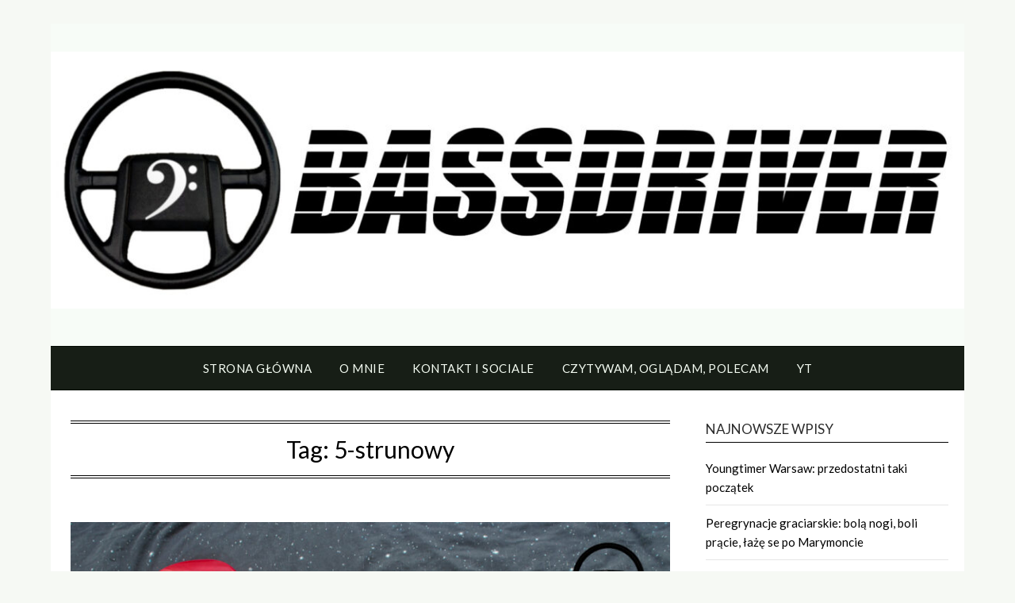

--- FILE ---
content_type: text/html; charset=UTF-8
request_url: http://www.bassdriver.pl/index.php/tag/5-strunowy/
body_size: 11336
content:
<!doctype html>
<html lang="pl-PL">
<head>
	<meta charset="UTF-8">
	<meta name="viewport" content="width=device-width, initial-scale=1">
	<link rel="profile" href="http://gmpg.org/xfn/11">
	<title>5-strunowy &#8211; BASSDRIVER</title>
<meta name='robots' content='max-image-preview:large' />
<link rel='dns-prefetch' href='//www.googletagmanager.com' />
<link rel='dns-prefetch' href='//fonts.googleapis.com' />
<link rel='dns-prefetch' href='//s.w.org' />
<link rel="alternate" type="application/rss+xml" title="BASSDRIVER &raquo; Kanał z wpisami" href="http://www.bassdriver.pl/index.php/feed/" />
<link rel="alternate" type="application/rss+xml" title="BASSDRIVER &raquo; Kanał z komentarzami" href="http://www.bassdriver.pl/index.php/comments/feed/" />
<link rel="alternate" type="application/rss+xml" title="BASSDRIVER &raquo; Kanał z wpisami otagowanymi jako 5-strunowy" href="http://www.bassdriver.pl/index.php/tag/5-strunowy/feed/" />
		<script type="text/javascript">
			window._wpemojiSettings = {"baseUrl":"https:\/\/s.w.org\/images\/core\/emoji\/13.0.1\/72x72\/","ext":".png","svgUrl":"https:\/\/s.w.org\/images\/core\/emoji\/13.0.1\/svg\/","svgExt":".svg","source":{"concatemoji":"http:\/\/www.bassdriver.pl\/wp-includes\/js\/wp-emoji-release.min.js?ver=5.7.12"}};
			!function(e,a,t){var n,r,o,i=a.createElement("canvas"),p=i.getContext&&i.getContext("2d");function s(e,t){var a=String.fromCharCode;p.clearRect(0,0,i.width,i.height),p.fillText(a.apply(this,e),0,0);e=i.toDataURL();return p.clearRect(0,0,i.width,i.height),p.fillText(a.apply(this,t),0,0),e===i.toDataURL()}function c(e){var t=a.createElement("script");t.src=e,t.defer=t.type="text/javascript",a.getElementsByTagName("head")[0].appendChild(t)}for(o=Array("flag","emoji"),t.supports={everything:!0,everythingExceptFlag:!0},r=0;r<o.length;r++)t.supports[o[r]]=function(e){if(!p||!p.fillText)return!1;switch(p.textBaseline="top",p.font="600 32px Arial",e){case"flag":return s([127987,65039,8205,9895,65039],[127987,65039,8203,9895,65039])?!1:!s([55356,56826,55356,56819],[55356,56826,8203,55356,56819])&&!s([55356,57332,56128,56423,56128,56418,56128,56421,56128,56430,56128,56423,56128,56447],[55356,57332,8203,56128,56423,8203,56128,56418,8203,56128,56421,8203,56128,56430,8203,56128,56423,8203,56128,56447]);case"emoji":return!s([55357,56424,8205,55356,57212],[55357,56424,8203,55356,57212])}return!1}(o[r]),t.supports.everything=t.supports.everything&&t.supports[o[r]],"flag"!==o[r]&&(t.supports.everythingExceptFlag=t.supports.everythingExceptFlag&&t.supports[o[r]]);t.supports.everythingExceptFlag=t.supports.everythingExceptFlag&&!t.supports.flag,t.DOMReady=!1,t.readyCallback=function(){t.DOMReady=!0},t.supports.everything||(n=function(){t.readyCallback()},a.addEventListener?(a.addEventListener("DOMContentLoaded",n,!1),e.addEventListener("load",n,!1)):(e.attachEvent("onload",n),a.attachEvent("onreadystatechange",function(){"complete"===a.readyState&&t.readyCallback()})),(n=t.source||{}).concatemoji?c(n.concatemoji):n.wpemoji&&n.twemoji&&(c(n.twemoji),c(n.wpemoji)))}(window,document,window._wpemojiSettings);
		</script>
		<style type="text/css">
img.wp-smiley,
img.emoji {
	display: inline !important;
	border: none !important;
	box-shadow: none !important;
	height: 1em !important;
	width: 1em !important;
	margin: 0 .07em !important;
	vertical-align: -0.1em !important;
	background: none !important;
	padding: 0 !important;
}
</style>
	<style type="text/css" media="all">
.wpautoterms-footer{background-color:#ffffff;text-align:center;}
.wpautoterms-footer a{color:#000000;font-family:Arial, sans-serif;font-size:14px;}
.wpautoterms-footer .separator{color:#cccccc;font-family:Arial, sans-serif;font-size:14px;}</style>
<link rel='stylesheet' id='wp-block-library-css'  href='http://www.bassdriver.pl/wp-includes/css/dist/block-library/style.min.css?ver=5.7.12' type='text/css' media='all' />
<style id='wp-block-library-inline-css' type='text/css'>
.has-text-align-justify{text-align:justify;}
</style>
<link rel='stylesheet' id='wpautoterms_css-css'  href='http://www.bassdriver.pl/wp-content/plugins/auto-terms-of-service-and-privacy-policy/css/wpautoterms.css?ver=5.7.12' type='text/css' media='all' />
<link rel='stylesheet' id='simple_responsiveblogily-style-css'  href='http://www.bassdriver.pl/wp-content/themes/responsiveblogily/style.css?ver=5.7.12' type='text/css' media='all' />
<link rel='stylesheet' id='font-awesome-css'  href='http://www.bassdriver.pl/wp-content/themes/responsiveblogily/css/font-awesome.min.css?ver=5.7.12' type='text/css' media='all' />
<link rel='stylesheet' id='responsiveblogily-style-css'  href='http://www.bassdriver.pl/wp-content/themes/simple-responsiveblogily/style.css?ver=5.7.12' type='text/css' media='all' />
<link rel='stylesheet' id='responsiveblogily-google-fonts-css'  href='//fonts.googleapis.com/css?family=Lato%3A300%2C400%2C700%2C900%7CMerriweather%3A400%2C700&#038;ver=5.7.12' type='text/css' media='all' />
<link rel='stylesheet' id='jetpack_css-css'  href='http://www.bassdriver.pl/wp-content/plugins/jetpack/css/jetpack.css?ver=9.7' type='text/css' media='all' />
<script   type='text/javascript' src='http://www.bassdriver.pl/wp-includes/js/jquery/jquery.min.js?ver=3.5.1' id='jquery-core-js'></script>
<script   type='text/javascript' src='http://www.bassdriver.pl/wp-includes/js/jquery/jquery-migrate.min.js?ver=3.3.2' id='jquery-migrate-js'></script>
<script   type='text/javascript' src='http://www.bassdriver.pl/wp-includes/js/dist/vendor/wp-polyfill.min.js?ver=7.4.4' id='wp-polyfill-js'></script>
<script   type='text/javascript' id='wp-polyfill-js-after'>
( 'fetch' in window ) || document.write( '<script   src="http://www.bassdriver.pl/wp-includes/js/dist/vendor/wp-polyfill-fetch.min.js?ver=3.0.0"></scr' + 'ipt>' );( document.contains ) || document.write( '<script   src="http://www.bassdriver.pl/wp-includes/js/dist/vendor/wp-polyfill-node-contains.min.js?ver=3.42.0"></scr' + 'ipt>' );( window.DOMRect ) || document.write( '<script   src="http://www.bassdriver.pl/wp-includes/js/dist/vendor/wp-polyfill-dom-rect.min.js?ver=3.42.0"></scr' + 'ipt>' );( window.URL && window.URL.prototype && window.URLSearchParams ) || document.write( '<script   src="http://www.bassdriver.pl/wp-includes/js/dist/vendor/wp-polyfill-url.min.js?ver=3.6.4"></scr' + 'ipt>' );( window.FormData && window.FormData.prototype.keys ) || document.write( '<script   src="http://www.bassdriver.pl/wp-includes/js/dist/vendor/wp-polyfill-formdata.min.js?ver=3.0.12"></scr' + 'ipt>' );( Element.prototype.matches && Element.prototype.closest ) || document.write( '<script   src="http://www.bassdriver.pl/wp-includes/js/dist/vendor/wp-polyfill-element-closest.min.js?ver=2.0.2"></scr' + 'ipt>' );( 'objectFit' in document.documentElement.style ) || document.write( '<script   src="http://www.bassdriver.pl/wp-includes/js/dist/vendor/wp-polyfill-object-fit.min.js?ver=2.3.4"></scr' + 'ipt>' );
</script>
<script   type='text/javascript' src='http://www.bassdriver.pl/wp-includes/js/dist/dom-ready.min.js?ver=93db39f6fe07a70cb9217310bec0a531' id='wp-dom-ready-js'></script>
<script   type='text/javascript' src='http://www.bassdriver.pl/wp-content/plugins/auto-terms-of-service-and-privacy-policy/js/base.js?ver=2.4.3' id='wpautoterms_base-js'></script>
<script   type='text/javascript' src='https://www.googletagmanager.com/gtag/js?id=UA-184774939-1' id='google_gtagjs-js' async></script>
<script   type='text/javascript' id='google_gtagjs-js-after'>
window.dataLayer = window.dataLayer || [];function gtag(){dataLayer.push(arguments);}
gtag('js', new Date());
gtag('set', 'developer_id.dZTNiMT', true);
gtag('config', 'UA-184774939-1', {"anonymize_ip":true} );
</script>
<link rel="https://api.w.org/" href="http://www.bassdriver.pl/index.php/wp-json/" /><link rel="alternate" type="application/json" href="http://www.bassdriver.pl/index.php/wp-json/wp/v2/tags/273" /><link rel="EditURI" type="application/rsd+xml" title="RSD" href="http://www.bassdriver.pl/xmlrpc.php?rsd" />
<link rel="wlwmanifest" type="application/wlwmanifest+xml" href="http://www.bassdriver.pl/wp-includes/wlwmanifest.xml" /> 
<meta name="generator" content="WordPress 5.7.12" />
<meta name="generator" content="Site Kit by Google 1.21.0" />		<script>
			document.documentElement.className = document.documentElement.className.replace( 'no-js', 'js' );
		</script>
				<style>
			.no-js img.lazyload { display: none; }
			figure.wp-block-image img.lazyloading { min-width: 150px; }
							.lazyload, .lazyloading { opacity: 0; }
				.lazyloaded {
					opacity: 1;
					transition: opacity 400ms;
					transition-delay: 0ms;
				}
					</style>
		<style type='text/css'>img#wpstats{display:none}</style>
		
    <style type="text/css">

    .top-widget-single { background: ; }
    .header-container{ padding-top: px; }
    .header-container{ padding-bottom: px; }
    .header-widgets h3 { color: ; }
    .header-widgets, .header-widgets p, .header-widgets li, .header-widgets table td, .header-widgets table th, .header-widgets   { color: ; }
    .header-widgets a, .header-widgets a, .header-widgets .menu li a { color: ; }
    header#masthead { background-color: ; }
    .site-title{ color: ; }
    p.site-description{ color: ; }
    .button-divider{ background-color: ; }
    .header-button{ border-color: ; }
    .header-button, .header-button-text{ color: ; }
    .header-button-text:after { background: ; }
    #site-navigation .menu li, #site-navigation .menu .sub-menu, #site-navigation .menu .children, nav#site-navigation{ background: #171e16; }
    #site-navigation .menu li a, #site-navigation .menu li a:hover, #site-navigation .menu li a:active, #site-navigation .menu > li.menu-item-has-children > a:after, #site-navigation ul.menu ul a, #site-navigation .menu ul ul a, #site-navigation ul.menu ul a:hover, #site-navigation .menu ul ul a:hover, div#top-search a, div#top-search a:hover { color: ; }
    .m_menu_icon { background-color: ; }
    #top-social a, #top-social a:hover, #top-social a:active, #top-social a:focus, #top-social a:visited{ color: ; }  
    .top-widgets h1, .top-widgets h2, .top-widgets h3, .top-widgets h4, .top-widgets h5, .top-widgets h6 { color: ; }
    .top-widgets p, .top-widgets, .top-widgets li, .top-widgets ol, .top-widgets cite{ color: ; }
    .top-widget-fullwidth h3:after{ background: ; }
    .top-widgets ul li a, .top-widgets a, .top-widgets a:hover, .top-widgets a:visited, .top-widgets a:focus, .top-widgets a:active, .top-widgets ol li a, .top-widgets li a, .top-widgets .menu li a, .top-widgets .menu li a:hover, .top-widgets .menu li a:active, .top-widgets .menu li a:focus{ color: ; }
    .blog-feed-category a{ color: ; }
    .blog h2.entry-title a, .nav-previous a, .nav-next a { color: ; }
    .blog-feed-post-wrapper .blog-feed-meta * { color: ; }
    .blog-feed-post-wrapper p { color: ; }
    .blog .entry-more a { color: ; }
    .blog .entry-more a { border-color: ; }
    .blog .entry-more a:hover { background: ; }
    .blog .entry-more a:hover { border-color: ; }
    .blog #primary article.post { border-color: ; }
    .single-post .comment-metadata time, .page .comment-metadata time, .single-post time.entry-date.published, .page time.entry-date.published, .single-post .posted-on a, .page .posted-on a { color: ; }
    .single-post #main th, .page #main th, .single-post .entry-cate a h2.entry-title, .single-post h1.entry-title, .page h2.entry-title, .page h1.entry-title, .single-post #main h1, .single-post #main h2, .single-post #main h3, .single-post #main h4, .single-post #main h5, .single-post #main h6, .page #main h1, .page #main h2, .page #main h3, .page #main h4, .page #main h5, .page #main h6 { color: ; }
    .comments-title:after{ background: ; }
    .post #main .nav-next a:before, .single-post #main .nav-previous a:before, .page #main .nav-previous a:before, .single-post #main .nav-next a:before, .single-post #main a, .page #main a{ color: ; }
    .page #main, .page #main p, .page #main th,.page .comment-form label, .single-post #main, .single-post #main p, .single-post #main th,.single-post .comment-form label, .single-post .comment-author .fn, .page .comment-author .fn   { color: ; }
    .single-post .comment-form input.submit, .page .comment-form input.submit { background: ; }
    .single-post .comment-form input.submit:hover, .page .comment-form input.submit:hover { background-color: ; }
    .single-post #main .entry-cate a, .page #main .entry-cate a { color: ; }
    .single-post .comment-content, .page .comment-content, .single-post .navigation.post-navigation, .page .navigation.post-navigation, .single-post #main td, .page #main td,  .single-post #main th, .page #main th, .page #main input[type="url"], .single-post #main input[type="url"],.page #main input[type="text"], .single-post #main input[type="text"],.page #main input[type="email"], .single-post #main input[type="email"], .page #main textarea, .single-post textarea, .page .comments-area { border-color: ; }
    .top-widget-wrapper{ border-color: ; }
    .footer-widgets-wrapper{ background: ; }
    .footer-widgets-wrapper h1, .footer-widgets-wrapper h2,  .footer-widgets-wrapper h3,  .footer-widgets-wrapper h4,  .footer-widgets-wrapper h5,  .footer-widgets-wrapper h6 { color: ; }
    .footer-widget-single, .footer-widget-single p, .footer-widgets-wrapper p, .footer-widgets-wrapper { color: ; }
    .footer-widgets-wrapper  ul li a, .footer-widgets-wrapper li a,.footer-widgets-wrapper a,.footer-widgets-wrapper a:hover,.footer-widgets-wrapper a:active,.footer-widgets-wrapper a:focus, .footer-widget-single a, .footer-widget-single a:hover, .footer-widget-single a:active{ color: ; }
    .footer-widget-single h3, .footer-widgets .search-form input.search-field { border-color: ; }
    footer .site-info { background: ; }
    footer .site-info { color: ; }
    .readmore-btn { background: ; }
    .blog-feed-post-wrapper, .blog .nav-previous a,.blog .nav-next a { background: ; }
    .single-post main#main, .page main#main, .error404 main#main, .search-no-results main#main { background: ; }
    p.site-before_title { color: ; }
    p.site-description { color: ; }
    .footer-widget-single h3:after { background: ; }
}   
</style>
		
		<style type="text/css">


			.website-content { background: ; }

			body, .site, .swidgets-wrap h3, .post-data-text { background: ; }
			.site-title a, .site-description { color: ; }
			.site-branding { background-color: #f7fcf7 !important; }
			.main-navigation ul li a, .main-navigation ul li .sub-arrow, .super-menu .toggle-mobile-menu,.toggle-mobile-menu:before, .mobile-menu-active .smenu-hide { color: #f4fcf2; }
			#smobile-menu.show .main-navigation ul ul.children.active, #smobile-menu.show .main-navigation ul ul.sub-menu.active, #smobile-menu.show .main-navigation ul li, .smenu-hide.toggle-mobile-menu.menu-toggle, #smobile-menu.show .main-navigation ul li, .primary-menu ul li ul.children li, .primary-menu ul li ul.sub-menu li, .primary-menu .pmenu, .super-menu { border-color: #040a04; border-bottom-color: #040a04; }
			#secondary .widget h3, #secondary .widget h3 a, #secondary .widget h4, #secondary .widget h1, #secondary .widget h2, #secondary .widget h5, #secondary .widget h6 { color: ; }
			#secondary .widget a, #secondary a, #secondary .widget li a , #secondary span.sub-arrow{ color: ; }
			#secondary, #secondary .widget, #secondary .widget p, #secondary .widget li, .widget time.rpwe-time.published { color: ; }
			#secondary .swidgets-wrap, #secondary .widget ul li, .featured-sidebar .search-field { border-color: ; }
			.site-info, .footer-column-three input.search-submit, .footer-column-three p, .footer-column-three li, .footer-column-three td, .footer-column-three th, .footer-column-three caption { color: ; }
			.footer-column-three h3, .footer-column-three h4, .footer-column-three h5, .footer-column-three h6, .footer-column-three h1, .footer-column-three h2, .footer-column-three h4, .footer-column-three h3 a { color: ; }
			.footer-column-three a, .footer-column-three li a, .footer-column-three .widget a, .footer-column-three .sub-arrow { color: ; }
			.footer-column-three h3:after { background: ; }
			.site-info, .widget ul li, .footer-column-three input.search-field, .footer-column-three input.search-submit { border-color: ; }
			.site-footer { background-color: ; }
					.featured-sidebar .widget_search input.search-submit{ background: ; }

			.archive .page-header h1, .blogposts-list h2 a, .blogposts-list h2 a:hover, .blogposts-list h2 a:active, .search-results h1.page-title { color: ; }
			.blogposts-list .post-data-text, .blogposts-list .post-data-text a{ color: ; }
			.blogposts-list p { color: ; }
			.page-numbers li a, .blogposts-list .blogpost-button { background: ; }
			.page-numbers li a, .blogposts-list .blogpost-button, span.page-numbers.dots, .page-numbers.current, .page-numbers li a:hover { color: ; }
			.archive .page-header h1, .search-results h1.page-title, .blogposts-list.fbox, span.page-numbers.dots, .page-numbers li a, .page-numbers.current { border-color: ; }
			.blogposts-list .post-data-divider { background: ; }
			.page .comments-area .comment-author, .page .comments-area .comment-author a, .page .comments-area .comments-title, .page .content-area h1, .page .content-area h2, .page .content-area h3, .page .content-area h4, .page .content-area h5, .page .content-area h6, .page .content-area th, .single  .comments-area .comment-author, .single .comments-area .comment-author a, .single .comments-area .comments-title, .single .content-area h1, .single .content-area h2, .single .content-area h3, .single .content-area h4, .single .content-area h5, .single .content-area h6, .single .content-area th, .search-no-results h1, .error404 h1 { color: ; }
			.single .post-data-text, .page .post-data-text, .page .post-data-text a, .single .post-data-text a, .comments-area .comment-meta .comment-metadata a { color: ; }
			.page .content-area p, .page article, .page .content-area table, .page .content-area dd, .page .content-area dt, .page .content-area address, .page .content-area .entry-content, .page .content-area li, .page .content-area ol, .single .content-area p, .single article, .single .content-area table, .single .content-area dd, .single .content-area dt, .single .content-area address, .single .entry-content, .single .content-area li, .single .content-area ol, .search-no-results .page-content p { color: ; }
			.single .entry-content a, .page .entry-content a, .comment-content a, .comments-area .reply a, .logged-in-as a, .comments-area .comment-respond a { color: ; }
			.comments-area p.form-submit input { background: ; }
			.error404 .page-content p, .error404 input.search-submit, .search-no-results input.search-submit { color: ; }
			.page .comments-area, .page article.fbox, .page article tr, .page .comments-area ol.comment-list ol.children li, .page .comments-area ol.comment-list .comment, .single .comments-area, .single article.fbox, .single article tr, .comments-area ol.comment-list ol.children li, .comments-area ol.comment-list .comment, .error404 main#main, .error404 .search-form label, .search-no-results .search-form label, .error404 input.search-submit, .search-no-results input.search-submit, .error404 main#main, .search-no-results section.fbox.no-results.not-found, .archive .page-header h1{ border-color: ; }
			.single .post-data-divider, .page .post-data-divider { background: ; }
			.single .comments-area p.form-submit input, .page .comments-area p.form-submit input { color: ; }
			.bottom-header-wrapper { padding-top: px; }
			.bottom-header-wrapper { padding-bottom: px; }
			.bottom-header-wrapper { background: ; }
			.bottom-header-wrapper *{ color: ; }
			.header-widget a, .header-widget li a, .header-widget i.fa { color: ; }
			.header-widget, .header-widget p, .header-widget li, .header-widget .textwidget { color: ; }
			.header-widget .widget-title, .header-widget h1, .header-widget h3, .header-widget h2, .header-widget h4, .header-widget h5, .header-widget h6{ color: ; }
			.header-widget.swidgets-wrap, .header-widget ul li, .header-widget .search-field { border-color: ; }


			.header-widgets-wrapper .swidgets-wrap{ background: ; }
			.primary-menu .pmenu, .super-menu, #smobile-menu, .primary-menu ul li ul.children, .primary-menu ul li ul.sub-menu { background-color: #171e16; }
			#secondary .swidgets-wrap{ background: ; }
			#secondary .swidget { border-color: ; }
			.archive article.fbox, .search-results article.fbox, .blog article.fbox { background: ; }


			.comments-area, .single article.fbox, .page article.fbox { background: ; }
		</style>
				<style type="text/css">

			.site-title a,
			.site-description {
				color: #0f0f0f;
			}

			
		"
				.site-title a,
		.site-description {
		color: #0f0f0f;
	}
</style>
<style type="text/css" id="custom-background-css">
body.custom-background { background-color: #f6f9f4; }
</style>
	<script async src="//pagead2.googlesyndication.com/pagead/js/adsbygoogle.js"></script><script>(adsbygoogle = window.adsbygoogle || []).push({"google_ad_client":"ca-pub-8882874044090981","enable_page_level_ads":true,"tag_partner":"site_kit"});</script><link rel="icon" href="http://www.bassdriver.pl/wp-content/uploads/2020/02/cropped-BassDriver-wheel-32x32.jpg" sizes="32x32" />
<link rel="icon" href="http://www.bassdriver.pl/wp-content/uploads/2020/02/cropped-BassDriver-wheel-192x192.jpg" sizes="192x192" />
<link rel="apple-touch-icon" href="http://www.bassdriver.pl/wp-content/uploads/2020/02/cropped-BassDriver-wheel-180x180.jpg" />
<meta name="msapplication-TileImage" content="http://www.bassdriver.pl/wp-content/uploads/2020/02/cropped-BassDriver-wheel-270x270.jpg" />
</head>

<body class="archive tag tag-5-strunowy tag-273 custom-background wp-custom-logo hfeed masthead-fixed">
	<div id="page" class="site">

		<header id="masthead" class="sheader site-header clearfix simpleblogily-header">
			<div class="content-wrap">

				
					<div class="site-branding branding-logo">
						<a href="http://www.bassdriver.pl/" class="custom-logo-link" rel="home"><img width="1200" height="338"   alt="BASSDRIVER" data-srcset="http://www.bassdriver.pl/wp-content/uploads/2020/02/cropped-BassDriver-full-logo-1.jpg 1200w, http://www.bassdriver.pl/wp-content/uploads/2020/02/cropped-BassDriver-full-logo-1-300x85.jpg 300w, http://www.bassdriver.pl/wp-content/uploads/2020/02/cropped-BassDriver-full-logo-1-1024x289.jpg 1024w, http://www.bassdriver.pl/wp-content/uploads/2020/02/cropped-BassDriver-full-logo-1-768x217.jpg 768w, http://www.bassdriver.pl/wp-content/uploads/2020/02/cropped-BassDriver-full-logo-1-1536x433.jpg 1536w"  data-src="http://www.bassdriver.pl/wp-content/uploads/2020/02/cropped-BassDriver-full-logo-1.jpg" data-sizes="(max-width: 1200px) 100vw, 1200px" class="custom-logo lazyload" src="[data-uri]" /><noscript><img width="1200" height="338" src="http://www.bassdriver.pl/wp-content/uploads/2020/02/cropped-BassDriver-full-logo-1.jpg" class="custom-logo" alt="BASSDRIVER" srcset="http://www.bassdriver.pl/wp-content/uploads/2020/02/cropped-BassDriver-full-logo-1.jpg 1200w, http://www.bassdriver.pl/wp-content/uploads/2020/02/cropped-BassDriver-full-logo-1-300x85.jpg 300w, http://www.bassdriver.pl/wp-content/uploads/2020/02/cropped-BassDriver-full-logo-1-1024x289.jpg 1024w, http://www.bassdriver.pl/wp-content/uploads/2020/02/cropped-BassDriver-full-logo-1-768x217.jpg 768w, http://www.bassdriver.pl/wp-content/uploads/2020/02/cropped-BassDriver-full-logo-1-1536x433.jpg 1536w" sizes="(max-width: 1200px) 100vw, 1200px" /></noscript></a>					</div><!-- .site-branding -->

				
					</div>

					<nav id="primary-site-navigation" class="primary-menu main-navigation clearfix">

						<a href="#" id="pull" class="smenu-hide toggle-mobile-menu menu-toggle" aria-controls="secondary-menu" aria-expanded="false">Menu</a>

						<div class="content-wrap text-center">
							<div class="center-main-menu">
								<div class="menu-bassdriver-container"><ul id="primary-menu" class="pmenu"><li id="menu-item-22" class="menu-item menu-item-type-custom menu-item-object-custom menu-item-home menu-item-22"><a href="http://www.bassdriver.pl/">Strona główna</a></li>
<li id="menu-item-23" class="menu-item menu-item-type-post_type menu-item-object-page menu-item-23"><a title="About" href="http://www.bassdriver.pl/index.php/about/">O mnie</a></li>
<li id="menu-item-35" class="menu-item menu-item-type-post_type menu-item-object-page menu-item-35"><a href="http://www.bassdriver.pl/index.php/sociale/">Kontakt i sociale</a></li>
<li id="menu-item-37" class="menu-item menu-item-type-post_type menu-item-object-page menu-item-37"><a href="http://www.bassdriver.pl/index.php/uszanowania/">Czytywam, oglądam, polecam</a></li>
<li id="menu-item-27" class="menu-item menu-item-type-custom menu-item-object-custom menu-item-27"><a title="YouTube" target="_blank" rel="noopener" href="https://www.youtube.com/channel/UCZidMj7he64JzuRFOTrmmGA">YT</a></li>
</ul></div>								</div>
							</div>

						</nav><!-- #primary-site-navigation -->
						<div class="content-wrap">

							<div class="super-menu clearfix">
								<div class="super-menu-inner">
									<a href="#" id="pull" class="toggle-mobile-menu menu-toggle" aria-controls="secondary-menu" aria-expanded="false">Menu</a>
								</div>
							</div>
						</div>
						<div id="mobile-menu-overlay"></div>

					</header>
					<!-- Image banner -->
					
					<!-- Image banner -->

					<div id="content" class="site-content clearfix">
						<div class="content-wrap">
							<div class="website-content">

	<div id="primary" class="featured-content content-area">
		<main id="main" class="site-main">

		
			<header class="fbox page-header">
				<h1 class="page-title">Tag: <span>5-strunowy</span></h1>			</header><!-- .page-header -->

			<article id="post-1903" class="posts-entry fbox blogposts-list post-1903 post type-post status-publish format-standard has-post-thumbnail hentry category-basowisko tag-5-strunowy tag-bas tag-basowisko tag-cort tag-gb75jh tag-test">
			<div class="featured-thumbnail">
			<a href="http://www.bassdriver.pl/index.php/2021/01/17/basowisko-cort-gb75jh/" rel="bookmark"><img width="850" height="531"   alt="Cort GB75JH" loading="lazy" data-srcset="http://www.bassdriver.pl/wp-content/uploads/2021/01/cort-gb75jh-850x531.jpg 850w, http://www.bassdriver.pl/wp-content/uploads/2021/01/cort-gb75jh-400x250.jpg 400w, http://www.bassdriver.pl/wp-content/uploads/2021/01/cort-gb75jh-768x480.jpg 768w, http://www.bassdriver.pl/wp-content/uploads/2021/01/cort-gb75jh-300x188.jpg 300w, http://www.bassdriver.pl/wp-content/uploads/2021/01/cort-gb75jh.jpg 1040w"  data-src="http://www.bassdriver.pl/wp-content/uploads/2021/01/cort-gb75jh-850x531.jpg" data-sizes="(max-width: 850px) 100vw, 850px" class="attachment-responsiveblogily-slider size-responsiveblogily-slider wp-post-image lazyload" src="[data-uri]" /><noscript><img width="850" height="531" src="http://www.bassdriver.pl/wp-content/uploads/2021/01/cort-gb75jh-850x531.jpg" class="attachment-responsiveblogily-slider size-responsiveblogily-slider wp-post-image" alt="Cort GB75JH" loading="lazy" srcset="http://www.bassdriver.pl/wp-content/uploads/2021/01/cort-gb75jh-850x531.jpg 850w, http://www.bassdriver.pl/wp-content/uploads/2021/01/cort-gb75jh-400x250.jpg 400w, http://www.bassdriver.pl/wp-content/uploads/2021/01/cort-gb75jh-768x480.jpg 768w, http://www.bassdriver.pl/wp-content/uploads/2021/01/cort-gb75jh-300x188.jpg 300w, http://www.bassdriver.pl/wp-content/uploads/2021/01/cort-gb75jh.jpg 1040w" sizes="(max-width: 850px) 100vw, 850px" /></noscript></a>
		</div>
	
	<header class="entry-header">
		<h2 class="entry-title"><a href="http://www.bassdriver.pl/index.php/2021/01/17/basowisko-cort-gb75jh/" rel="bookmark">Basowisko: Cort GB75JH, czyli więcej nie znaczy lepiej</a></h2>		<div class="entry-meta">
			<div class="blog-data-wrapper">
				<div class="post-data-divider"></div>
				<div class="post-data-positioning">
					<div class="post-data-text">
						<span class="posted-on">Posted on <a href="http://www.bassdriver.pl/index.php/2021/01/17/basowisko-cort-gb75jh/" rel="bookmark"><time class="entry-date published" datetime="2021-01-17T10:00:08+01:00">17/01/2021</time><time class="updated" datetime="2021-01-17T10:15:08+01:00">17/01/2021</time></a></span><span class="byline"> by <span class="author vcard"><a class="url fn n" href="http://www.bassdriver.pl/index.php/author/admin/">Basista</a></span></span>					</div>
				</div>
			</div>
		</div><!-- .entry-meta -->
			</header><!-- .entry-header -->

	<div class="entry-content">
		<p>Czy Cort GB75JH jest dobrym basem?<br />
Prawie.<br />
Co mogłoby go ulepszyć?<br />
Odjęcie paru elementów.</p>
		
		</div><!-- .entry-content -->


	</article><!-- #post-1903 -->
<div class="text-center"></div>
		</main><!-- #main -->
	</div><!-- #primary -->


<aside id="secondary" class="featured-sidebar widget-area">
	
		<section id="recent-posts-3" class="fbox swidgets-wrap widget widget_recent_entries">
		<div class="swidget"><div class="sidebar-title-border"><h3 class="widget-title">Najnowsze wpisy</h3></div></div>
		<ul>
											<li>
					<a href="http://www.bassdriver.pl/index.php/2023/05/12/youngtimer-warsaw-przedostatni-taki-poczatek/">Youngtimer Warsaw: przedostatni taki początek</a>
									</li>
											<li>
					<a href="http://www.bassdriver.pl/index.php/2023/04/01/peregrynacje-graciarskie-bielany-marymont/">Peregrynacje graciarskie: bolą nogi, boli prącie, łażę se po Marymoncie</a>
									</li>
											<li>
					<a href="http://www.bassdriver.pl/index.php/2022/09/15/peregrynacje-graciarskie-zal-cz-2/">Peregrynacje graciarskie: ŻAL, cz. 2</a>
									</li>
											<li>
					<a href="http://www.bassdriver.pl/index.php/2022/08/31/peregrynacje-graciarskie-zal-cz-1/">Peregrynacje graciarskie: ŻAL, cz. 1</a>
									</li>
											<li>
					<a href="http://www.bassdriver.pl/index.php/2022/06/04/petronas-jastrzab-karolina-pilarczyk/">Petronas na torze, czyli driftowanie w Jastrzębiu</a>
									</li>
					</ul>

		</section><section id="categories-3" class="fbox swidgets-wrap widget widget_categories"><div class="swidget"><div class="sidebar-title-border"><h3 class="widget-title">Kategorie</h3></div></div>
			<ul>
					<li class="cat-item cat-item-87"><a href="http://www.bassdriver.pl/index.php/category/basowisko/">Basowisko</a>
</li>
	<li class="cat-item cat-item-132"><a href="http://www.bassdriver.pl/index.php/category/bawialnia/">Bawialnia</a>
</li>
	<li class="cat-item cat-item-43"><a href="http://www.bassdriver.pl/index.php/category/czytelnia/">Czytelnia</a>
</li>
	<li class="cat-item cat-item-166"><a href="http://www.bassdriver.pl/index.php/category/dlugodystans/">Długodystans</a>
</li>
	<li class="cat-item cat-item-140"><a href="http://www.bassdriver.pl/index.php/category/evenciki/">Evenciki</a>
</li>
	<li class="cat-item cat-item-295"><a href="http://www.bassdriver.pl/index.php/category/gratorynek/">Gratorynek</a>
</li>
	<li class="cat-item cat-item-8"><a href="http://www.bassdriver.pl/index.php/category/mix/">Mix</a>
</li>
	<li class="cat-item cat-item-4"><a href="http://www.bassdriver.pl/index.php/category/novinky/">Novinky</a>
</li>
	<li class="cat-item cat-item-248"><a href="http://www.bassdriver.pl/index.php/category/ogloszenia/">Ogłoszenia</a>
</li>
	<li class="cat-item cat-item-139"><a href="http://www.bassdriver.pl/index.php/category/rajdowanie/">Rajdowanie</a>
</li>
	<li class="cat-item cat-item-53"><a href="http://www.bassdriver.pl/index.php/category/rozkminy/">Rozkminy</a>
</li>
	<li class="cat-item cat-item-24"><a href="http://www.bassdriver.pl/index.php/category/testowanko/">Testowanko</a>
</li>
	<li class="cat-item cat-item-268"><a href="http://www.bassdriver.pl/index.php/category/top-srylion/">Top srylion</a>
</li>
	<li class="cat-item cat-item-360"><a href="http://www.bassdriver.pl/index.php/category/wpis-goscinny/">Wpis gościnny</a>
</li>
			</ul>

			</section><section id="tag_cloud-2" class="fbox swidgets-wrap widget widget_tag_cloud"><div class="swidget"><div class="sidebar-title-border"><h3 class="widget-title">Tagi</h3></div></div><div class="tagcloud"><a href="http://www.bassdriver.pl/index.php/tag/alfa-romeo/" class="tag-cloud-link tag-link-16 tag-link-position-1" style="font-size: 11.027027027027pt;" aria-label="Alfa Romeo (12 elementów)">Alfa Romeo</a>
<a href="http://www.bassdriver.pl/index.php/tag/audi/" class="tag-cloud-link tag-link-13 tag-link-position-2" style="font-size: 15.756756756757pt;" aria-label="Audi (22 elementy)">Audi</a>
<a href="http://www.bassdriver.pl/index.php/tag/bas/" class="tag-cloud-link tag-link-88 tag-link-position-3" style="font-size: 8.9459459459459pt;" aria-label="bas (9 elementów)">bas</a>
<a href="http://www.bassdriver.pl/index.php/tag/basowisko/" class="tag-cloud-link tag-link-89 tag-link-position-4" style="font-size: 8.9459459459459pt;" aria-label="basowisko (9 elementów)">basowisko</a>
<a href="http://www.bassdriver.pl/index.php/tag/bmw/" class="tag-cloud-link tag-link-99 tag-link-position-5" style="font-size: 14.243243243243pt;" aria-label="BMW (18 elementów)">BMW</a>
<a href="http://www.bassdriver.pl/index.php/tag/cadillac/" class="tag-cloud-link tag-link-72 tag-link-position-6" style="font-size: 8pt;" aria-label="Cadillac (8 elementów)">Cadillac</a>
<a href="http://www.bassdriver.pl/index.php/tag/chevrolet/" class="tag-cloud-link tag-link-73 tag-link-position-7" style="font-size: 13.297297297297pt;" aria-label="Chevrolet (16 elementów)">Chevrolet</a>
<a href="http://www.bassdriver.pl/index.php/tag/citroen/" class="tag-cloud-link tag-link-35 tag-link-position-8" style="font-size: 19.540540540541pt;" aria-label="Citroen (35 elementów)">Citroen</a>
<a href="http://www.bassdriver.pl/index.php/tag/diesel/" class="tag-cloud-link tag-link-130 tag-link-position-9" style="font-size: 8.9459459459459pt;" aria-label="diesel (9 elementów)">diesel</a>
<a href="http://www.bassdriver.pl/index.php/tag/fiat/" class="tag-cloud-link tag-link-17 tag-link-position-10" style="font-size: 22pt;" aria-label="Fiat (48 elementów)">Fiat</a>
<a href="http://www.bassdriver.pl/index.php/tag/ford/" class="tag-cloud-link tag-link-49 tag-link-position-11" style="font-size: 18.216216216216pt;" aria-label="Ford (30 elementów)">Ford</a>
<a href="http://www.bassdriver.pl/index.php/tag/grat/" class="tag-cloud-link tag-link-22 tag-link-position-12" style="font-size: 13.297297297297pt;" aria-label="grat (16 elementów)">grat</a>
<a href="http://www.bassdriver.pl/index.php/tag/honda/" class="tag-cloud-link tag-link-38 tag-link-position-13" style="font-size: 16.135135135135pt;" aria-label="Honda (23 elementy)">Honda</a>
<a href="http://www.bassdriver.pl/index.php/tag/jaguar/" class="tag-cloud-link tag-link-50 tag-link-position-14" style="font-size: 8.9459459459459pt;" aria-label="Jaguar (9 elementów)">Jaguar</a>
<a href="http://www.bassdriver.pl/index.php/tag/klasyk/" class="tag-cloud-link tag-link-294 tag-link-position-15" style="font-size: 9.7027027027027pt;" aria-label="klasyk (10 elementów)">klasyk</a>
<a href="http://www.bassdriver.pl/index.php/tag/lancia/" class="tag-cloud-link tag-link-36 tag-link-position-16" style="font-size: 8pt;" aria-label="Lancia (8 elementów)">Lancia</a>
<a href="http://www.bassdriver.pl/index.php/tag/mazda/" class="tag-cloud-link tag-link-66 tag-link-position-17" style="font-size: 16.702702702703pt;" aria-label="Mazda (25 elementów)">Mazda</a>
<a href="http://www.bassdriver.pl/index.php/tag/mercedes/" class="tag-cloud-link tag-link-34 tag-link-position-18" style="font-size: 19.540540540541pt;" aria-label="Mercedes (35 elementów)">Mercedes</a>
<a href="http://www.bassdriver.pl/index.php/tag/mitsubishi/" class="tag-cloud-link tag-link-21 tag-link-position-19" style="font-size: 13.297297297297pt;" aria-label="Mitsubishi (16 elementów)">Mitsubishi</a>
<a href="http://www.bassdriver.pl/index.php/tag/mix/" class="tag-cloud-link tag-link-9 tag-link-position-20" style="font-size: 19.540540540541pt;" aria-label="mix (35 elementów)">mix</a>
<a href="http://www.bassdriver.pl/index.php/tag/nissan/" class="tag-cloud-link tag-link-39 tag-link-position-21" style="font-size: 16.135135135135pt;" aria-label="Nissan (23 elementy)">Nissan</a>
<a href="http://www.bassdriver.pl/index.php/tag/opel/" class="tag-cloud-link tag-link-15 tag-link-position-22" style="font-size: 14.243243243243pt;" aria-label="Opel (18 elementów)">Opel</a>
<a href="http://www.bassdriver.pl/index.php/tag/peugeot/" class="tag-cloud-link tag-link-48 tag-link-position-23" style="font-size: 18.216216216216pt;" aria-label="Peugeot (30 elementów)">Peugeot</a>
<a href="http://www.bassdriver.pl/index.php/tag/polonez/" class="tag-cloud-link tag-link-47 tag-link-position-24" style="font-size: 18.783783783784pt;" aria-label="Polonez (32 elementy)">Polonez</a>
<a href="http://www.bassdriver.pl/index.php/tag/pontiac/" class="tag-cloud-link tag-link-82 tag-link-position-25" style="font-size: 10.459459459459pt;" aria-label="Pontiac (11 elementów)">Pontiac</a>
<a href="http://www.bassdriver.pl/index.php/tag/porsche/" class="tag-cloud-link tag-link-85 tag-link-position-26" style="font-size: 9.7027027027027pt;" aria-label="Porsche (10 elementów)">Porsche</a>
<a href="http://www.bassdriver.pl/index.php/tag/rajd/" class="tag-cloud-link tag-link-160 tag-link-position-27" style="font-size: 11.027027027027pt;" aria-label="rajd (12 elementów)">rajd</a>
<a href="http://www.bassdriver.pl/index.php/tag/renault/" class="tag-cloud-link tag-link-71 tag-link-position-28" style="font-size: 17.081081081081pt;" aria-label="Renault (26 elementów)">Renault</a>
<a href="http://www.bassdriver.pl/index.php/tag/rozwazania-czyli-belkot/" class="tag-cloud-link tag-link-5 tag-link-position-29" style="font-size: 8pt;" aria-label="rozważania czyli bełkot (8 elementów)">rozważania czyli bełkot</a>
<a href="http://www.bassdriver.pl/index.php/tag/saab/" class="tag-cloud-link tag-link-52 tag-link-position-30" style="font-size: 18.972972972973pt;" aria-label="Saab (33 elementy)">Saab</a>
<a href="http://www.bassdriver.pl/index.php/tag/sedan/" class="tag-cloud-link tag-link-55 tag-link-position-31" style="font-size: 8.9459459459459pt;" aria-label="sedan (9 elementów)">sedan</a>
<a href="http://www.bassdriver.pl/index.php/tag/skoda/" class="tag-cloud-link tag-link-70 tag-link-position-32" style="font-size: 13.297297297297pt;" aria-label="Skoda (16 elementów)">Skoda</a>
<a href="http://www.bassdriver.pl/index.php/tag/subaru/" class="tag-cloud-link tag-link-117 tag-link-position-33" style="font-size: 10.459459459459pt;" aria-label="Subaru (11 elementów)">Subaru</a>
<a href="http://www.bassdriver.pl/index.php/tag/toyota/" class="tag-cloud-link tag-link-37 tag-link-position-34" style="font-size: 19.918918918919pt;" aria-label="Toyota (37 elementów)">Toyota</a>
<a href="http://www.bassdriver.pl/index.php/tag/trabant/" class="tag-cloud-link tag-link-83 tag-link-position-35" style="font-size: 11.783783783784pt;" aria-label="Trabant (13 elementów)">Trabant</a>
<a href="http://www.bassdriver.pl/index.php/tag/volvo/" class="tag-cloud-link tag-link-40 tag-link-position-36" style="font-size: 21.243243243243pt;" aria-label="Volvo (44 elementy)">Volvo</a>
<a href="http://www.bassdriver.pl/index.php/tag/vw/" class="tag-cloud-link tag-link-14 tag-link-position-37" style="font-size: 20.297297297297pt;" aria-label="VW (39 elementów)">VW</a>
<a href="http://www.bassdriver.pl/index.php/tag/warszawa/" class="tag-cloud-link tag-link-44 tag-link-position-38" style="font-size: 19.162162162162pt;" aria-label="Warszawa (34 elementy)">Warszawa</a>
<a href="http://www.bassdriver.pl/index.php/tag/wartburg/" class="tag-cloud-link tag-link-84 tag-link-position-39" style="font-size: 8.9459459459459pt;" aria-label="Wartburg (9 elementów)">Wartburg</a>
<a href="http://www.bassdriver.pl/index.php/tag/wolga/" class="tag-cloud-link tag-link-68 tag-link-position-40" style="font-size: 8pt;" aria-label="Wołga (8 elementów)">Wołga</a>
<a href="http://www.bassdriver.pl/index.php/tag/youngtimer/" class="tag-cloud-link tag-link-176 tag-link-position-41" style="font-size: 12.351351351351pt;" aria-label="youngtimer (14 elementów)">youngtimer</a>
<a href="http://www.bassdriver.pl/index.php/tag/yugo/" class="tag-cloud-link tag-link-100 tag-link-position-42" style="font-size: 8pt;" aria-label="Yugo (8 elementów)">Yugo</a>
<a href="http://www.bassdriver.pl/index.php/tag/lada/" class="tag-cloud-link tag-link-19 tag-link-position-43" style="font-size: 17.081081081081pt;" aria-label="Łada (26 elementów)">Łada</a>
<a href="http://www.bassdriver.pl/index.php/tag/smignawszy/" class="tag-cloud-link tag-link-25 tag-link-position-44" style="font-size: 15pt;" aria-label="śmignąwszy (20 elementów)">śmignąwszy</a>
<a href="http://www.bassdriver.pl/index.php/tag/zuk/" class="tag-cloud-link tag-link-46 tag-link-position-45" style="font-size: 12.72972972973pt;" aria-label="Żuk (15 elementów)">Żuk</a></div>
</section></aside><!-- #secondary -->
</div>
</div><!-- #content -->
</div>
<footer id="colophon" class="site-footer clearfix">

	<div class="content-wrap">
					<div class="footer-column-wrapper">
				<div class="footer-column-three footer-column-left">
					<section id="search-3" class="fbox widget widget_search"><div class="swidget"><h3 class="widget-title">Szukajże</h3></div><form role="search" method="get" class="search-form" action="http://www.bassdriver.pl/">
				<label>
					<span class="screen-reader-text">Szukaj:</span>
					<input type="search" class="search-field" placeholder="Szukaj &hellip;" value="" name="s" />
				</label>
				<input type="submit" class="search-submit" value="Szukaj" />
			</form></section>				</div>
			
			
			
		</div>

		<div class="site-info">
			&copy;2026 BASSDRIVER			<!-- Delete below lines to remove copyright from footer -->
			<span class="footer-info-right">
			 | Built using WordPress and <a rel="nofollow" href="https://superbthemes.com/responsiveblogily/">Responsive Blogily</a> theme by Superb 
			</span>
			<!-- Delete above lines to remove copyright from footer -->
		</div><!-- .site-info -->
	</div>



</footer><!-- #colophon -->
</div><!-- #page -->

<div id="smobile-menu" class="mobile-only"></div>
<div id="mobile-menu-overlay"></div>

<script   type='text/javascript' src='http://www.bassdriver.pl/wp-content/plugins/wp-smushit/app/assets/js/smush-lazy-load.min.js?ver=3.8.2' id='smush-lazy-load-js'></script>
<script   type='text/javascript' src='http://www.bassdriver.pl/wp-content/themes/responsiveblogily/js/navigation.js?ver=20170823' id='responsiveblogily-navigation-js'></script>
<script   type='text/javascript' src='http://www.bassdriver.pl/wp-content/themes/responsiveblogily/js/skip-link-focus-fix.js?ver=20170823' id='responsiveblogily-skip-link-focus-fix-js'></script>
<script   type='text/javascript' src='http://www.bassdriver.pl/wp-content/themes/responsiveblogily/js/script.js?ver=20160720' id='responsiveblogily-script-js'></script>
<script   type='text/javascript' src='http://www.bassdriver.pl/wp-content/themes/responsiveblogily/js/jquery.flexslider.js?ver=20150423' id='responsiveblogily-flexslider-js'></script>
<script   type='text/javascript' src='http://www.bassdriver.pl/wp-includes/js/wp-embed.min.js?ver=5.7.12' id='wp-embed-js'></script>
	<script>
	/(trident|msie)/i.test(navigator.userAgent)&&document.getElementById&&window.addEventListener&&window.addEventListener("hashchange",function(){var t,e=location.hash.substring(1);/^[A-z0-9_-]+$/.test(e)&&(t=document.getElementById(e))&&(/^(?:a|select|input|button|textarea)$/i.test(t.tagName)||(t.tabIndex=-1),t.focus())},!1);
	</script>
	<script src='https://stats.wp.com/e-202604.js' defer></script>
<script>
	_stq = window._stq || [];
	_stq.push([ 'view', {v:'ext',j:'1:9.7',blog:'173520327',post:'0',tz:'1',srv:'www.bassdriver.pl'} ]);
	_stq.push([ 'clickTrackerInit', '173520327', '0' ]);
</script>
</body>
</html>

<!-- Page generated by LiteSpeed Cache 3.6.4 on 2026-01-25 04:04:18 -->

--- FILE ---
content_type: text/html; charset=utf-8
request_url: https://www.google.com/recaptcha/api2/aframe
body_size: 265
content:
<!DOCTYPE HTML><html><head><meta http-equiv="content-type" content="text/html; charset=UTF-8"></head><body><script nonce="3iWVEGsh43H3f3ad2BAodg">/** Anti-fraud and anti-abuse applications only. See google.com/recaptcha */ try{var clients={'sodar':'https://pagead2.googlesyndication.com/pagead/sodar?'};window.addEventListener("message",function(a){try{if(a.source===window.parent){var b=JSON.parse(a.data);var c=clients[b['id']];if(c){var d=document.createElement('img');d.src=c+b['params']+'&rc='+(localStorage.getItem("rc::a")?sessionStorage.getItem("rc::b"):"");window.document.body.appendChild(d);sessionStorage.setItem("rc::e",parseInt(sessionStorage.getItem("rc::e")||0)+1);localStorage.setItem("rc::h",'1769707811787');}}}catch(b){}});window.parent.postMessage("_grecaptcha_ready", "*");}catch(b){}</script></body></html>